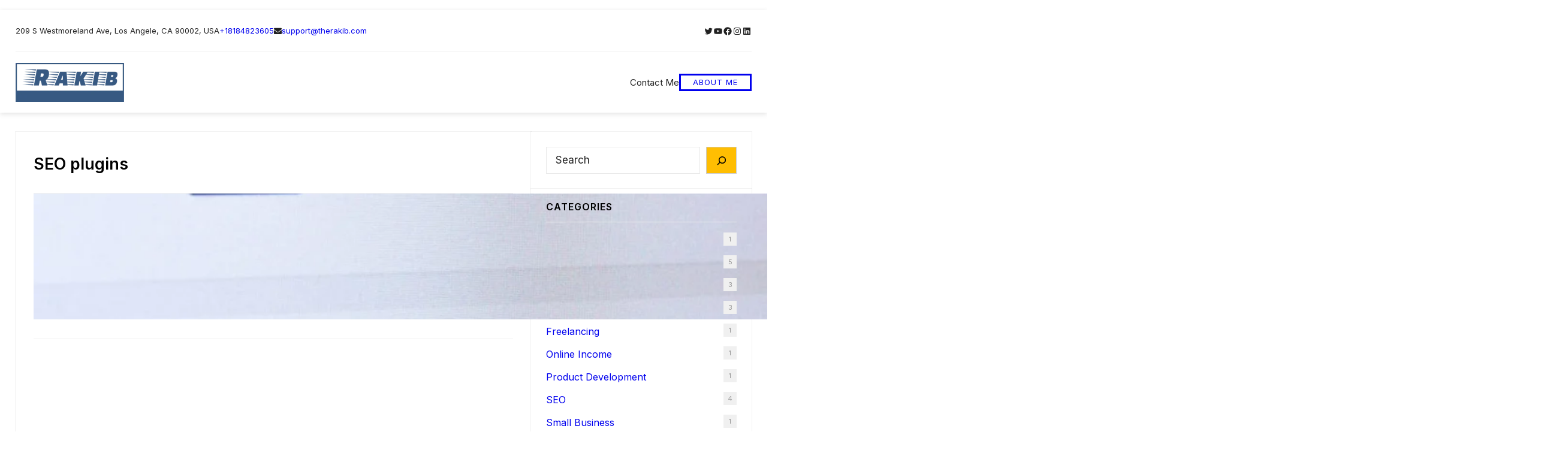

--- FILE ---
content_type: text/css
request_url: https://therakib.com/wp-content/themes/visualcompany-pro/design.css?ver=1.0.0
body_size: 2475
content:
.one-line,
.two-lines,
.content-loop .wp-block-post-title,
.wp-block-post-excerpt__excerpt,
.three-lines,
.four-lines {
  overflow: hidden;
  display: -webkit-box;
  -webkit-box-orient: vertical; }

.one-line {
  -webkit-line-clamp: 1; }

.two-lines, .content-loop .wp-block-post-title, .wp-block-post-excerpt__excerpt {
  -webkit-line-clamp: 2; }

.three-lines {
  -webkit-line-clamp: 3; }

.four-lines {
  -webkit-line-clamp: 4; }

header.wp-block-template-part {
  box-shadow: rgba(99, 99, 99, 0.2) 0px 2px 8px 0px; }
  header.wp-block-template-part .wp-block-navigation a:hover {
    color: #0099e5; }

.content-loop .wp-block-post {
  border-bottom: 1px solid #f0f0f0;
  margin: 0 0 2rem 0;
  padding-bottom: 2rem;
  position: relative; }
  .content-loop .wp-block-post:last-child {
    margin-bottom: 0; }
  .content-loop .wp-block-post:after {
    clear: both;
    content: " ";
    display: block; }
.content-loop .has-post-thumbnail .taxonomy-category {
  display: block; }
.content-loop figure {
  float: left; }
.content-loop .wp-block-post-title a {
  display: inherit; }
.content-loop .wp-block-post-terms__separator {
  display: none; }
.content-loop .wp-block-post-author__name a:hover {
  color: #222; }
.content-loop .taxonomy-category {
  margin: 0 0 10px 0;
  display: none; }
  .content-loop .taxonomy-category a {
    background-color: #f0f0f0;
    color: #666;
    display: none;
    font-size: 12px !important;
    height: 22px;
    line-height: 22px;
    padding: 0 8px; }
    .content-loop .taxonomy-category a:first-child {
      display: inline-block; }
    .content-loop .taxonomy-category a:hover {
      background-color: #222 !important;
      color: #fff; }
.content-loop .wp-block-post-excerpt__excerpt {
  margin: 10px 0 0 0; }
.content-loop .wp-block-query-pagination {
  margin-top: 1.5rem !important; }

.wp-block-post-author {
  height: 24px;
  line-height: 24px; }
  .wp-block-post-author a {
    color: #999 !important;
    text-decoration: none; }
    .wp-block-post-author a:hover {
      color: #222 !important; }
  .wp-block-post-author .wp-block-post-author__avatar img {
    border-radius: 50%;
    width: 24px;
    height: auto; }

.wp-block-post-date {
  height: 24px;
  line-height: 24px; }

.wp-block-post-excerpt__excerpt {
  line-height: 1.8; }

.footer-list {
  padding: 0; }
  .footer-list li {
    list-style: none;
    margin-bottom: 5px; }

.bottom-contact figure {
  line-height: 1.3; }

.wp-block-query-pagination .page-numbers,
.wp-block-query-pagination a {
  background-color: #f5f5f5;
  color: #333;
  display: inline-block;
  height: 32px;
  line-height: 32px;
  padding: 0 12px; }
  .wp-block-query-pagination .page-numbers:hover,
  .wp-block-query-pagination a:hover {
    background-color: #f0f0f0; }
.wp-block-query-pagination .page-numbers.current {
  color: #0099e5; }

.single .wp-block-post-terms.taxonomy-category .wp-block-post-terms__separator {
  display: none; }
.single .wp-block-post-terms.taxonomy-category a {
  background-color: #f5f5f5;
  color: #666;
  display: inline-block;
  font-size: 12px;
  margin-right: 5px;
  padding: 2px 8px; }
  .single .wp-block-post-terms.taxonomy-category a:hover {
    background-color: #222;
    color: #fff; }
.single .wp-block-post-terms.taxonomy-category .wp-block-post-terms__separator {
  display: none; }
.single .wp-block-post-terms.taxonomy-post_tag a {
  background-color: #f5f5f5;
  color: #666;
  display: inline-block;
  font-size: 12px;
  margin-right: 5px;
  padding: 2px 8px; }
  .single .wp-block-post-terms.taxonomy-post_tag a:hover {
    background-color: #222;
    color: #fff; }
.single .wp-block-post-terms.taxonomy-post_tag .wp-block-post-terms__separator {
  display: none; }

.single .wp-block-post-content p a {
  color: #0099e5;
  text-decoration: underline; }

.wp-block-comments .comment {
  border-top: 1px solid #f0f0f0;
  border-bottom: 1px solid #f0f0f0;
  padding: 2rem 0 0 0; }
  .wp-block-comments .comment p {
    margin: 0 0 20px 0; }
    .wp-block-comments .comment p:last-child {
      margin-bottom: 0; }
  .wp-block-comments .comment .wp-block-comment-author-name {
    font-weight: bold; }
  .wp-block-comments .comment time a:hover,
  .wp-block-comments .comment .wp-block-comment-edit-link a:hover,
  .wp-block-comments .comment .wp-block-comment-reply-link a:hover {
    color: #222; }
.wp-block-comments .comment-reply-title {
  font-weight: bold; }
.wp-block-comments .logged-in-as {
  color: #999;
  font-size: 14px; }
  .wp-block-comments .logged-in-as a {
    color: #0099e5; }
.wp-block-comments .required {
  color: red; }

.wp-block-post-author__name a:hover {
  color: #222; }

.author-box {
  border: 1px solid #f0f0f0;
  padding: 1.5rem; }
  .author-box:after {
    clear: both;
    content: " ";
    display: block; }
  .author-box .wp-block-post-author__avatar {
    margin-right: 10px; }
  .author-box .wp-block-post-author__name {
    color: #222;
    font-weight: bold; }
  .author-box .wp-block-post-author-biography {
    font-size: 0.95em; }
    .author-box .wp-block-post-author-biography a {
      color: #0099e5;
      text-decoration: underline; }
      .author-box .wp-block-post-author-biography a:hover {
        text-decoration: none; }

.wp-block-post-comments-form input:not([type=submit]),
.wp-block-post-comments-form textarea {
  border-color: #e9e9e9; }

/* Site Header */
.wp-block-site-title a {
  background: none;
  padding: 0; }

/* Navigation */
@media only screen and (min-width: 1180px) {
  .wp-block-navigation:not(.has-background) .wp-block-navigation__submenu-container {
    border: none;
    box-shadow: rgba(99, 99, 99, 0.2) 0px 2px 8px 0px; }

  .wp-block-navigation .wp-block-navigation-item__content {
    padding-top: 10px;
    padding-bottom: 10px; }

  .wp-block-navigation .wp-block-navigation__submenu-container {
    padding: 0 15px; }
    .wp-block-navigation .wp-block-navigation__submenu-container li {
      border-bottom: 1px dotted #f0f0f0;
      padding: 0; }
      .wp-block-navigation .wp-block-navigation__submenu-container li:last-child {
        border-bottom: none; }
      .wp-block-navigation .wp-block-navigation__submenu-container li a {
        padding: 10px 0; } }
.full-width-image .wp-block-image.size-full img {
  width: 100%; }

.has-box-shadow {
  box-shadow: rgba(0, 0, 0, 0.05) 0px 0px 0px 1px; }

.line-height-clear {
  line-height: 0.5; }

.wp-block-group iframe {
  width: 100%; }

/* Pricing Table */
.pricing-table ul li {
  list-style: none;
  margin-bottom: 5px;
  position: relative;
  padding-left: 24px;
  background-image: url("assets/images/check-solid.png");
  background-size: 12px 12px;
  background-repeat: no-repeat;
  background-position: 0 center; }
  .pricing-table ul li.no {
    background-image: url("assets/images/times-solid.png"); }
.pricing-table .wp-block-column {
  position: relative; }
  .pricing-table .wp-block-column .recommend-text {
    display: inline-block;
    width: auto !important;
    height: 30px;
    line-height: 30px;
    position: absolute;
    top: -15px;
    left: 2rem; }

/* Entry Content */
.single .entry-content {
  /*
  h3 {
      font-size: var(--wp--preset--font-size--large);
  }
  h4 {
      font-size: 1.4rem;
  }
  h5,h6 {
      font-size: var(--wp--preset--font-size--medium);
  }
  */ }
  .single .entry-content p a {
    color: #0099e5; }
  .single .entry-content table {
    width: 100%; }
  .single .entry-content fieldset {
    border: 1px solid #e9e9e9;
    margin: 0 2px 20px 2px;
    padding: 0.35em 0.625em 0.75em; }
  .single .entry-content pre,
  .single .entry-content .wp-block-preformatted {
    white-space: pre-wrap; }

.content-list-col {
  box-shadow: rgba(0, 0, 0, 0.05) 0px 0px 0px 1px;
  transition: 0.3s all; }
  .content-list-col:hover {
    box-shadow: rgba(99, 99, 99, 0.2) 0px 2px 8px 0px; }

.sidebar .wp-block-group.has-background-background-color {
  box-shadow: rgba(0, 0, 0, 0.05) 0px 0px 0px 1px;
  transition: 0.3s all; }
  .sidebar .wp-block-group.has-background-background-color:hover {
    box-shadow: rgba(99, 99, 99, 0.2) 0px 2px 8px 0px; }
.sidebar h2 {
  border-bottom: 1px solid #f0f0f0;
  position: relative;
  margin: -4px 0 1rem 0;
  padding-bottom: 15px; }
.sidebar .wp-block-search button {
  background-color: #ffbe02;
  border-radius: 0;
  padding: 0 0.8rem; }
.sidebar .wp-block-categories-list {
  padding: 0 !important; }
  .sidebar .wp-block-categories-list li {
    list-style: none;
    margin-bottom: 10px; }
    .sidebar .wp-block-categories-list li:last-child {
      border-bottom: none;
      margin-bottom: 0;
      padding-bottom: 0; }
    .sidebar .wp-block-categories-list li:hover .post-count {
      background-color: #e9e9e9;
      color: #666; }
  .sidebar .wp-block-categories-list .post-count {
    float: right;
    background: #f0f0f0;
    color: #999;
    font-size: 11px;
    font-weight: 400;
    text-align: center;
    min-width: 22px;
    height: 22px;
    line-height: 22px;
    position: relative;
    top: 1px; }
.sidebar .wp-block-latest-posts__list li {
  margin-bottom: 20px; }
  .sidebar .wp-block-latest-posts__list li:after {
    clear: both;
    content: " ";
    display: block; }
  .sidebar .wp-block-latest-posts__list li:last-child {
    border-bottom: none;
    margin-bottom: 0;
    padding-bottom: 0; }
.sidebar .wp-block-latest-posts__list .wp-block-latest-posts__post-date {
  margin-top: 5px; }
.sidebar .wp-block-tag-cloud a {
  background-color: #f4f5f6;
  color: #666;
  font-size: 12px !important;
  margin: 0 1px 0 0;
  padding: 1px 6px;
  text-decoration: none;
  text-transform: lowercase; }
  .sidebar .wp-block-tag-cloud a:hover {
    background-color: var(--wp--preset--color--primary);
    color: #fff; }

footer.wp-block-template-part p a:hover,
footer.wp-block-template-part li a:hover {
  color: #0099e5; }

.service-item .wp-block-image img {
  width: 100%; }

.top-bar .top-bar-wrap {
  border-bottom: 1px solid #f0f0f0; }

.home-posts .first-post .wp-block-post {
  position: relative;
  line-height: 0.5; }
  .home-posts .first-post .wp-block-post .wp-block-post-title a {
    color: #fff; }
.home-posts .first-post .entry-header {
  position: absolute;
  left: 0;
  bottom: 0;
  margin: 0;
  padding: 0 20px 20px 20px; }
.home-posts .wp-block-post {
  transition: 0.3s all; }
  .home-posts .wp-block-post:hover {
    box-shadow: rgba(0, 0, 0, 0.24) 0px 3px 8px; }
.home-posts .loop-4 .wp-block-post:nth-of-type(1) {
  background: #efe7dd;
  background: -webkit-linear-gradient(135deg, #efe7dd, #efe6e5);
  background: linear-gradient(135deg, #efe7dd, #efe6e5); }
.home-posts .loop-4 .wp-block-post:nth-of-type(2) {
  background: #edeac1;
  background: -webkit-linear-gradient(135deg, #edeac1, #efe6e2);
  background: linear-gradient(135deg, #edeac1, #efe6e2); }
.home-posts .loop-4 .wp-block-post:nth-of-type(3) {
  background: #e2e9ef;
  background: -webkit-linear-gradient(135deg, #e2e9ef, #ceeeef);
  background: linear-gradient(135deg, #e2e9ef, #ceeeef); }
.home-posts .loop-4 .wp-block-post:nth-of-type(4) {
  background: #e5e8ef;
  background: -webkit-linear-gradient(135deg, #e5e8ef, #daebef);
  background: linear-gradient(135deg, #e5e8ef, #daebef); }
.home-posts .loop-4 .wp-block-post:nth-of-type(5) {
  background: #f7daf7;
  background: -webkit-linear-gradient(135deg, #f7daf7, #e1e0f7);
  background: linear-gradient(135deg, #f7daf7, #e1e0f7); }
.home-posts .loop-4 .wp-block-post:nth-of-type(6) {
  background: #f7dece;
  background: -webkit-linear-gradient(135deg, #f7dece, #f7dce0);
  background: linear-gradient(135deg, #f7dece, #f7dce0); }
.home-posts .loop-4 .wp-block-post:nth-of-type(7) {
  background: #dbefc1;
  background: -webkit-linear-gradient(135deg, #dbefc1, #f0e7d7);
  background: linear-gradient(135deg, #dbefc1, #f0e7d7); }
.home-posts .loop-4 .wp-block-post:nth-of-type(8) {
  background: #f5f5f5;
  background: -webkit-linear-gradient(135deg, #f5f5f5, #ccc);
  background: linear-gradient(135deg, #f5f5f5, #ccc); }

.home-testimonials .client-content {
  border-radius: 4px;
  padding: 25px;
  box-shadow: rgba(0, 0, 0, 0.1) 0px 0px 5px 0px, rgba(0, 0, 0, 0.1) 0px 0px 1px 0px;
  transition: 0.3s all; }
  .home-testimonials .client-content:hover {
    box-shadow: rgba(0, 0, 0, 0.15) 0px 5px 15px 0px; }

.service-link a:hover {
  color: var(--wp--preset--color--primary); }

.service-boxes .wp-block-column {
  transition: 0.3s all; }

.feature-with-icon .wp-block-image {
  width: 30px; }

.archive-header {
  border-bottom: 1px solid #f0f0f0;
  margin-top: -10px;
  padding-bottom: 15px; }

/* Back to top button */
#back-top {
  display: none;
  position: fixed;
  bottom: 10px;
  right: 10px; }

#back-top a {
  background-color: #0099e5;
  border-radius: 50%;
  color: #fff;
  font-size: 11px;
  width: 30px;
  height: 30px;
  display: block;
  line-height: 30px;
  text-align: center;
  text-decoration: none;
  vertical-align: middle;
  transition: 0.3s all;
  text-transform: uppercase; }
  #back-top a:hover {
    color: #fff;
    opacity: 0.8; }
  #back-top a:hover {
    background-color: #0099e5;
    text-decoration: none; }

/* Portfolio */
.wpenjoy-blocks_portfolio-block.layout-list .wpenjoy-blocks_portfolio-block_items-list {
  padding: 0; }

.wpenjoy-blocks_portfolio-block .wpenjoy-blocks_portfolio-block_filter ul li a {
  font-size: 16px;
  margin: 0 15px; }

.wpenjoy-blocks_portfolio-block.layout-list .wpenjoy-blocks_portfolio-block_items-list .wpenjoy-blocks_portfolio-block_item .wpenjoy-blocks_portfolio-block_item-thumbnail {
  margin-bottom: 15px; }
.wpenjoy-blocks_portfolio-block.layout-list .wpenjoy-blocks_portfolio-block_items-list .wpenjoy-blocks_portfolio-block_item .wpenjoy-blocks_portfolio-block_item-title {
  font-size: 1.2rem;
  font-weight: 600; }

/*# sourceMappingURL=design.css.map */


--- FILE ---
content_type: text/css
request_url: https://therakib.com/wp-content/themes/visualcompany-pro/responsive.css?ver=1.0.0
body_size: 1104
content:
/* Responsive CSS Style */
/* Begin of mobile navigation fix */
.wp-block-navigation__responsive-container.is-menu-open .wp-block-navigation__responsive-container-content .has-child .submenu-container,
.wp-block-navigation__responsive-container.is-menu-open .wp-block-navigation__responsive-container-content .has-child .wp-block-navigation__submenu-container {
  padding-top: 1rem; }

@media (min-width: 960px) {
  .wp-block-navigation__responsive-container-open:not(.always-shown) {
    display: none !important; }

  .wp-block-navigation__responsive-container:not(.hidden-by-default):not(.is-menu-open) {
    display: block !important;
    width: 100%;
    position: relative;
    z-index: auto;
    background-color: inherit; } }
/* neutralize the wp default for 600px */
@media (min-width: 600px) {
  .wp-block-navigation__responsive-container-open:not(.always-shown) {
    display: flex; }

  .wp-block-navigation__responsive-container:not(.hidden-by-default):not(.is-menu-open) {
    display: none; } }
/* End of mobile navigation fix */
@media only screen and (max-width: 1280px) {
  .is-layout-constrained {
    width: 96%;
    margin-left: auto;
    margin-right: auto; }
    .is-layout-constrained.has-background {
      width: 100%; }
    .is-layout-constrained .is-layout-constrained {
      width: 100%; }
    .is-layout-constrained .is-content-justification-left {
      width: auto !important; }

  .wp-block-group.alignfull .is-layout-constrained {
    width: 100%; }

  .entry-content.is-layout-constrained {
    width: 100%; }
    .entry-content.is-layout-constrained .wp-block-group.alignwide {
      width: 96%;
      margin-left: auto;
      margin-right: auto; }
    .entry-content.is-layout-constrained .wp-block-group.alignfull.has-background,
    .entry-content.is-layout-constrained .wp-block-group.alignfull.is-layout-constrained {
      width: 100%; }
    .entry-content.is-layout-constrained .wp-block-group.is-layout-constrained {
      width: 96%; }
      .entry-content.is-layout-constrained .wp-block-group.is-layout-constrained .is-layout-constrained {
        width: 100%; }
      .entry-content.is-layout-constrained .wp-block-group.is-layout-constrained.pricing-table {
        width: 100%; }
    .entry-content.is-layout-constrained .pricing-table {
      width: 100%;
      padding: 0; }

  footer.wp-block-template-part .is-layout-constrained {
    width: 100%; }
    footer.wp-block-template-part .is-layout-constrained .is-layout-constrained {
      width: 100%; }

  .wp-block-group.has-background {
    padding: 1rem; } }
@media only screen and (min-width: 960px) and (max-width: 1279px) {
  header.wp-block-template-part .wp-block-navigation {
    gap: 18px; }
    header.wp-block-template-part .wp-block-navigation .wp-block-navigation-item {
      font-size: 0.85rem; }

  .content-left,
  .content-right {
    padding-left: 2rem;
    padding-right: 2rem; }
    .content-left .wp-block-group,
    .content-right .wp-block-group {
      max-width: 100%; } }
/* Smaller than standard 960 (devices and browsers) */
@media only screen and (max-width: 959px) {
  .wp-block-navigation__responsive-container-close {
    top: 10px;
    right: 10px; }

  .wp-block-navigation__container {
    gap: 15px !important;
    padding: 0 20px !important;
    font-size: 16px !important;
    text-transform: none !important; }

  .wp-block-navigation .wp-block-navigation-item {
    font-size: 16px !important;
    text-transform: none !important; }

  header.wp-block-template-part .wp-block-buttons {
    display: none !important; }
  header.wp-block-template-part .wp-block-buttons > .wp-block-button {
    display: none !important; }
  header.wp-block-template-part .wp-block-site-title {
    font-size: 1.4em; }

  footer.wp-block-template-part .wp-block-group.has-background {
    padding: 1.25rem !important; }

  .featured-content .wp-block-cover {
    padding-top: 3rem !important;
    padding-bottom: 3rem !important; }
  .featured-content .featured-summary {
    text-align: center;
    margin: 0 auto; }
    .featured-content .featured-summary h2,
    .featured-content .featured-summary p,
    .featured-content .featured-summary .wp-block-buttons {
      max-width: 100%; }
    .featured-content .featured-summary .wp-block-buttons {
      margin-left: auto !important;
      margin-right: auto !important; }
      .featured-content .featured-summary .wp-block-buttons .wp-block-button {
        margin-left: auto;
        margin-right: auto; }

  .content-left,
  .content-right {
    padding: 2rem !important;
    max-width: 100% !important;
    margin: 0 !important; }
    .content-left .wp-block-group,
    .content-right .wp-block-group {
      max-width: 100%; }
      .content-left .wp-block-group h2,
      .content-left .wp-block-group p,
      .content-right .wp-block-group h2,
      .content-right .wp-block-group p {
        width: 100% !important;
        max-width: 100% !important; }

  .page-header .wp-block-cover {
    min-height: auto !important; } }
/* Tablet Portrait size to standard 960 (devices and browsers) */
@media only screen and (min-width: 768px) and (max-width: 959px) {
  .top-bar .top-address {
    display: none; }

  .featured-content .featured-summary {
    max-width: 80%; } }
/* All Mobile Sizes (devices and browser) */
@media only screen and (max-width: 767px) {
  .top-bar .top-email,
  .top-bar .top-address {
    display: none; }

  .featured-content .wp-block-cover {
    padding-top: 1rem !important;
    padding-bottom: 1rem !important; }
    .featured-content .wp-block-cover h2,
    .featured-content .wp-block-cover p {
      text-align: center; }

  .service-boxes .wp-block-column .wp-block-group {
    padding: 30px !important; }

  .is-content-justification-space-between.is-nowrap {
    flex-wrap: wrap; }

  .content-left .wp-block-group {
    padding: 0 !important; }

  .pricing-table .wp-block-columns {
    margin-top: 2rem !important; }

  .image-cta {
    padding-top: 4rem !important;
    padding-bottom: 4rem !important;
    min-height: auto; }

  .content-list-col {
    padding: 0 1rem 1rem 1rem !important;
    box-shadow: none !important; }

  .content-loop .wp-block-post {
    margin-bottom: 1.5rem;
    padding-bottom: 1.5rem; }
  .content-loop figure,
  .content-loop .wp-block-post-featured-image {
    float: none;
    width: 100% !important;
    height: 100% !important;
    margin: 0 0 1rem 0 !important; }
    .content-loop figure a,
    .content-loop .wp-block-post-featured-image a {
      height: 100% !important; }
    .content-loop figure img,
    .content-loop .wp-block-post-featured-image img {
      height: auto !important; } }
/* Mobile Landscape Size to Tablet Portrait (devices and browsers) */
@media only screen and (min-width: 480px) and (max-width: 767px) {
  .top-bar .top-email,
  .top-bar .top-address {
    display: none; } }
/* Mobile Portrait Size to Mobile Landscape Size (devices and browsers) */
@media only screen and (max-width: 479px) {
  .wp-block-heading br {
    display: none; }

  .features-list {
    text-align: center; }

  .content-loop .wp-block-post-title {
    font-size: 1.1rem !important; } }

/*# sourceMappingURL=responsive.css.map */


--- FILE ---
content_type: text/css
request_url: https://therakib.com/wp-content/themes/visualcompany-pro/design.css?ver=20240129-03858
body_size: 2475
content:
.one-line,
.two-lines,
.content-loop .wp-block-post-title,
.wp-block-post-excerpt__excerpt,
.three-lines,
.four-lines {
  overflow: hidden;
  display: -webkit-box;
  -webkit-box-orient: vertical; }

.one-line {
  -webkit-line-clamp: 1; }

.two-lines, .content-loop .wp-block-post-title, .wp-block-post-excerpt__excerpt {
  -webkit-line-clamp: 2; }

.three-lines {
  -webkit-line-clamp: 3; }

.four-lines {
  -webkit-line-clamp: 4; }

header.wp-block-template-part {
  box-shadow: rgba(99, 99, 99, 0.2) 0px 2px 8px 0px; }
  header.wp-block-template-part .wp-block-navigation a:hover {
    color: #0099e5; }

.content-loop .wp-block-post {
  border-bottom: 1px solid #f0f0f0;
  margin: 0 0 2rem 0;
  padding-bottom: 2rem;
  position: relative; }
  .content-loop .wp-block-post:last-child {
    margin-bottom: 0; }
  .content-loop .wp-block-post:after {
    clear: both;
    content: " ";
    display: block; }
.content-loop .has-post-thumbnail .taxonomy-category {
  display: block; }
.content-loop figure {
  float: left; }
.content-loop .wp-block-post-title a {
  display: inherit; }
.content-loop .wp-block-post-terms__separator {
  display: none; }
.content-loop .wp-block-post-author__name a:hover {
  color: #222; }
.content-loop .taxonomy-category {
  margin: 0 0 10px 0;
  display: none; }
  .content-loop .taxonomy-category a {
    background-color: #f0f0f0;
    color: #666;
    display: none;
    font-size: 12px !important;
    height: 22px;
    line-height: 22px;
    padding: 0 8px; }
    .content-loop .taxonomy-category a:first-child {
      display: inline-block; }
    .content-loop .taxonomy-category a:hover {
      background-color: #222 !important;
      color: #fff; }
.content-loop .wp-block-post-excerpt__excerpt {
  margin: 10px 0 0 0; }
.content-loop .wp-block-query-pagination {
  margin-top: 1.5rem !important; }

.wp-block-post-author {
  height: 24px;
  line-height: 24px; }
  .wp-block-post-author a {
    color: #999 !important;
    text-decoration: none; }
    .wp-block-post-author a:hover {
      color: #222 !important; }
  .wp-block-post-author .wp-block-post-author__avatar img {
    border-radius: 50%;
    width: 24px;
    height: auto; }

.wp-block-post-date {
  height: 24px;
  line-height: 24px; }

.wp-block-post-excerpt__excerpt {
  line-height: 1.8; }

.footer-list {
  padding: 0; }
  .footer-list li {
    list-style: none;
    margin-bottom: 5px; }

.bottom-contact figure {
  line-height: 1.3; }

.wp-block-query-pagination .page-numbers,
.wp-block-query-pagination a {
  background-color: #f5f5f5;
  color: #333;
  display: inline-block;
  height: 32px;
  line-height: 32px;
  padding: 0 12px; }
  .wp-block-query-pagination .page-numbers:hover,
  .wp-block-query-pagination a:hover {
    background-color: #f0f0f0; }
.wp-block-query-pagination .page-numbers.current {
  color: #0099e5; }

.single .wp-block-post-terms.taxonomy-category .wp-block-post-terms__separator {
  display: none; }
.single .wp-block-post-terms.taxonomy-category a {
  background-color: #f5f5f5;
  color: #666;
  display: inline-block;
  font-size: 12px;
  margin-right: 5px;
  padding: 2px 8px; }
  .single .wp-block-post-terms.taxonomy-category a:hover {
    background-color: #222;
    color: #fff; }
.single .wp-block-post-terms.taxonomy-category .wp-block-post-terms__separator {
  display: none; }
.single .wp-block-post-terms.taxonomy-post_tag a {
  background-color: #f5f5f5;
  color: #666;
  display: inline-block;
  font-size: 12px;
  margin-right: 5px;
  padding: 2px 8px; }
  .single .wp-block-post-terms.taxonomy-post_tag a:hover {
    background-color: #222;
    color: #fff; }
.single .wp-block-post-terms.taxonomy-post_tag .wp-block-post-terms__separator {
  display: none; }

.single .wp-block-post-content p a {
  color: #0099e5;
  text-decoration: underline; }

.wp-block-comments .comment {
  border-top: 1px solid #f0f0f0;
  border-bottom: 1px solid #f0f0f0;
  padding: 2rem 0 0 0; }
  .wp-block-comments .comment p {
    margin: 0 0 20px 0; }
    .wp-block-comments .comment p:last-child {
      margin-bottom: 0; }
  .wp-block-comments .comment .wp-block-comment-author-name {
    font-weight: bold; }
  .wp-block-comments .comment time a:hover,
  .wp-block-comments .comment .wp-block-comment-edit-link a:hover,
  .wp-block-comments .comment .wp-block-comment-reply-link a:hover {
    color: #222; }
.wp-block-comments .comment-reply-title {
  font-weight: bold; }
.wp-block-comments .logged-in-as {
  color: #999;
  font-size: 14px; }
  .wp-block-comments .logged-in-as a {
    color: #0099e5; }
.wp-block-comments .required {
  color: red; }

.wp-block-post-author__name a:hover {
  color: #222; }

.author-box {
  border: 1px solid #f0f0f0;
  padding: 1.5rem; }
  .author-box:after {
    clear: both;
    content: " ";
    display: block; }
  .author-box .wp-block-post-author__avatar {
    margin-right: 10px; }
  .author-box .wp-block-post-author__name {
    color: #222;
    font-weight: bold; }
  .author-box .wp-block-post-author-biography {
    font-size: 0.95em; }
    .author-box .wp-block-post-author-biography a {
      color: #0099e5;
      text-decoration: underline; }
      .author-box .wp-block-post-author-biography a:hover {
        text-decoration: none; }

.wp-block-post-comments-form input:not([type=submit]),
.wp-block-post-comments-form textarea {
  border-color: #e9e9e9; }

/* Site Header */
.wp-block-site-title a {
  background: none;
  padding: 0; }

/* Navigation */
@media only screen and (min-width: 1180px) {
  .wp-block-navigation:not(.has-background) .wp-block-navigation__submenu-container {
    border: none;
    box-shadow: rgba(99, 99, 99, 0.2) 0px 2px 8px 0px; }

  .wp-block-navigation .wp-block-navigation-item__content {
    padding-top: 10px;
    padding-bottom: 10px; }

  .wp-block-navigation .wp-block-navigation__submenu-container {
    padding: 0 15px; }
    .wp-block-navigation .wp-block-navigation__submenu-container li {
      border-bottom: 1px dotted #f0f0f0;
      padding: 0; }
      .wp-block-navigation .wp-block-navigation__submenu-container li:last-child {
        border-bottom: none; }
      .wp-block-navigation .wp-block-navigation__submenu-container li a {
        padding: 10px 0; } }
.full-width-image .wp-block-image.size-full img {
  width: 100%; }

.has-box-shadow {
  box-shadow: rgba(0, 0, 0, 0.05) 0px 0px 0px 1px; }

.line-height-clear {
  line-height: 0.5; }

.wp-block-group iframe {
  width: 100%; }

/* Pricing Table */
.pricing-table ul li {
  list-style: none;
  margin-bottom: 5px;
  position: relative;
  padding-left: 24px;
  background-image: url("assets/images/check-solid.png");
  background-size: 12px 12px;
  background-repeat: no-repeat;
  background-position: 0 center; }
  .pricing-table ul li.no {
    background-image: url("assets/images/times-solid.png"); }
.pricing-table .wp-block-column {
  position: relative; }
  .pricing-table .wp-block-column .recommend-text {
    display: inline-block;
    width: auto !important;
    height: 30px;
    line-height: 30px;
    position: absolute;
    top: -15px;
    left: 2rem; }

/* Entry Content */
.single .entry-content {
  /*
  h3 {
      font-size: var(--wp--preset--font-size--large);
  }
  h4 {
      font-size: 1.4rem;
  }
  h5,h6 {
      font-size: var(--wp--preset--font-size--medium);
  }
  */ }
  .single .entry-content p a {
    color: #0099e5; }
  .single .entry-content table {
    width: 100%; }
  .single .entry-content fieldset {
    border: 1px solid #e9e9e9;
    margin: 0 2px 20px 2px;
    padding: 0.35em 0.625em 0.75em; }
  .single .entry-content pre,
  .single .entry-content .wp-block-preformatted {
    white-space: pre-wrap; }

.content-list-col {
  box-shadow: rgba(0, 0, 0, 0.05) 0px 0px 0px 1px;
  transition: 0.3s all; }
  .content-list-col:hover {
    box-shadow: rgba(99, 99, 99, 0.2) 0px 2px 8px 0px; }

.sidebar .wp-block-group.has-background-background-color {
  box-shadow: rgba(0, 0, 0, 0.05) 0px 0px 0px 1px;
  transition: 0.3s all; }
  .sidebar .wp-block-group.has-background-background-color:hover {
    box-shadow: rgba(99, 99, 99, 0.2) 0px 2px 8px 0px; }
.sidebar h2 {
  border-bottom: 1px solid #f0f0f0;
  position: relative;
  margin: -4px 0 1rem 0;
  padding-bottom: 15px; }
.sidebar .wp-block-search button {
  background-color: #ffbe02;
  border-radius: 0;
  padding: 0 0.8rem; }
.sidebar .wp-block-categories-list {
  padding: 0 !important; }
  .sidebar .wp-block-categories-list li {
    list-style: none;
    margin-bottom: 10px; }
    .sidebar .wp-block-categories-list li:last-child {
      border-bottom: none;
      margin-bottom: 0;
      padding-bottom: 0; }
    .sidebar .wp-block-categories-list li:hover .post-count {
      background-color: #e9e9e9;
      color: #666; }
  .sidebar .wp-block-categories-list .post-count {
    float: right;
    background: #f0f0f0;
    color: #999;
    font-size: 11px;
    font-weight: 400;
    text-align: center;
    min-width: 22px;
    height: 22px;
    line-height: 22px;
    position: relative;
    top: 1px; }
.sidebar .wp-block-latest-posts__list li {
  margin-bottom: 20px; }
  .sidebar .wp-block-latest-posts__list li:after {
    clear: both;
    content: " ";
    display: block; }
  .sidebar .wp-block-latest-posts__list li:last-child {
    border-bottom: none;
    margin-bottom: 0;
    padding-bottom: 0; }
.sidebar .wp-block-latest-posts__list .wp-block-latest-posts__post-date {
  margin-top: 5px; }
.sidebar .wp-block-tag-cloud a {
  background-color: #f4f5f6;
  color: #666;
  font-size: 12px !important;
  margin: 0 1px 0 0;
  padding: 1px 6px;
  text-decoration: none;
  text-transform: lowercase; }
  .sidebar .wp-block-tag-cloud a:hover {
    background-color: var(--wp--preset--color--primary);
    color: #fff; }

footer.wp-block-template-part p a:hover,
footer.wp-block-template-part li a:hover {
  color: #0099e5; }

.service-item .wp-block-image img {
  width: 100%; }

.top-bar .top-bar-wrap {
  border-bottom: 1px solid #f0f0f0; }

.home-posts .first-post .wp-block-post {
  position: relative;
  line-height: 0.5; }
  .home-posts .first-post .wp-block-post .wp-block-post-title a {
    color: #fff; }
.home-posts .first-post .entry-header {
  position: absolute;
  left: 0;
  bottom: 0;
  margin: 0;
  padding: 0 20px 20px 20px; }
.home-posts .wp-block-post {
  transition: 0.3s all; }
  .home-posts .wp-block-post:hover {
    box-shadow: rgba(0, 0, 0, 0.24) 0px 3px 8px; }
.home-posts .loop-4 .wp-block-post:nth-of-type(1) {
  background: #efe7dd;
  background: -webkit-linear-gradient(135deg, #efe7dd, #efe6e5);
  background: linear-gradient(135deg, #efe7dd, #efe6e5); }
.home-posts .loop-4 .wp-block-post:nth-of-type(2) {
  background: #edeac1;
  background: -webkit-linear-gradient(135deg, #edeac1, #efe6e2);
  background: linear-gradient(135deg, #edeac1, #efe6e2); }
.home-posts .loop-4 .wp-block-post:nth-of-type(3) {
  background: #e2e9ef;
  background: -webkit-linear-gradient(135deg, #e2e9ef, #ceeeef);
  background: linear-gradient(135deg, #e2e9ef, #ceeeef); }
.home-posts .loop-4 .wp-block-post:nth-of-type(4) {
  background: #e5e8ef;
  background: -webkit-linear-gradient(135deg, #e5e8ef, #daebef);
  background: linear-gradient(135deg, #e5e8ef, #daebef); }
.home-posts .loop-4 .wp-block-post:nth-of-type(5) {
  background: #f7daf7;
  background: -webkit-linear-gradient(135deg, #f7daf7, #e1e0f7);
  background: linear-gradient(135deg, #f7daf7, #e1e0f7); }
.home-posts .loop-4 .wp-block-post:nth-of-type(6) {
  background: #f7dece;
  background: -webkit-linear-gradient(135deg, #f7dece, #f7dce0);
  background: linear-gradient(135deg, #f7dece, #f7dce0); }
.home-posts .loop-4 .wp-block-post:nth-of-type(7) {
  background: #dbefc1;
  background: -webkit-linear-gradient(135deg, #dbefc1, #f0e7d7);
  background: linear-gradient(135deg, #dbefc1, #f0e7d7); }
.home-posts .loop-4 .wp-block-post:nth-of-type(8) {
  background: #f5f5f5;
  background: -webkit-linear-gradient(135deg, #f5f5f5, #ccc);
  background: linear-gradient(135deg, #f5f5f5, #ccc); }

.home-testimonials .client-content {
  border-radius: 4px;
  padding: 25px;
  box-shadow: rgba(0, 0, 0, 0.1) 0px 0px 5px 0px, rgba(0, 0, 0, 0.1) 0px 0px 1px 0px;
  transition: 0.3s all; }
  .home-testimonials .client-content:hover {
    box-shadow: rgba(0, 0, 0, 0.15) 0px 5px 15px 0px; }

.service-link a:hover {
  color: var(--wp--preset--color--primary); }

.service-boxes .wp-block-column {
  transition: 0.3s all; }

.feature-with-icon .wp-block-image {
  width: 30px; }

.archive-header {
  border-bottom: 1px solid #f0f0f0;
  margin-top: -10px;
  padding-bottom: 15px; }

/* Back to top button */
#back-top {
  display: none;
  position: fixed;
  bottom: 10px;
  right: 10px; }

#back-top a {
  background-color: #0099e5;
  border-radius: 50%;
  color: #fff;
  font-size: 11px;
  width: 30px;
  height: 30px;
  display: block;
  line-height: 30px;
  text-align: center;
  text-decoration: none;
  vertical-align: middle;
  transition: 0.3s all;
  text-transform: uppercase; }
  #back-top a:hover {
    color: #fff;
    opacity: 0.8; }
  #back-top a:hover {
    background-color: #0099e5;
    text-decoration: none; }

/* Portfolio */
.wpenjoy-blocks_portfolio-block.layout-list .wpenjoy-blocks_portfolio-block_items-list {
  padding: 0; }

.wpenjoy-blocks_portfolio-block .wpenjoy-blocks_portfolio-block_filter ul li a {
  font-size: 16px;
  margin: 0 15px; }

.wpenjoy-blocks_portfolio-block.layout-list .wpenjoy-blocks_portfolio-block_items-list .wpenjoy-blocks_portfolio-block_item .wpenjoy-blocks_portfolio-block_item-thumbnail {
  margin-bottom: 15px; }
.wpenjoy-blocks_portfolio-block.layout-list .wpenjoy-blocks_portfolio-block_items-list .wpenjoy-blocks_portfolio-block_item .wpenjoy-blocks_portfolio-block_item-title {
  font-size: 1.2rem;
  font-weight: 600; }

/*# sourceMappingURL=design.css.map */


--- FILE ---
content_type: text/css
request_url: https://therakib.com/wp-content/themes/visualcompany-pro/responsive.css?ver=20240129-03858
body_size: 1104
content:
/* Responsive CSS Style */
/* Begin of mobile navigation fix */
.wp-block-navigation__responsive-container.is-menu-open .wp-block-navigation__responsive-container-content .has-child .submenu-container,
.wp-block-navigation__responsive-container.is-menu-open .wp-block-navigation__responsive-container-content .has-child .wp-block-navigation__submenu-container {
  padding-top: 1rem; }

@media (min-width: 960px) {
  .wp-block-navigation__responsive-container-open:not(.always-shown) {
    display: none !important; }

  .wp-block-navigation__responsive-container:not(.hidden-by-default):not(.is-menu-open) {
    display: block !important;
    width: 100%;
    position: relative;
    z-index: auto;
    background-color: inherit; } }
/* neutralize the wp default for 600px */
@media (min-width: 600px) {
  .wp-block-navigation__responsive-container-open:not(.always-shown) {
    display: flex; }

  .wp-block-navigation__responsive-container:not(.hidden-by-default):not(.is-menu-open) {
    display: none; } }
/* End of mobile navigation fix */
@media only screen and (max-width: 1280px) {
  .is-layout-constrained {
    width: 96%;
    margin-left: auto;
    margin-right: auto; }
    .is-layout-constrained.has-background {
      width: 100%; }
    .is-layout-constrained .is-layout-constrained {
      width: 100%; }
    .is-layout-constrained .is-content-justification-left {
      width: auto !important; }

  .wp-block-group.alignfull .is-layout-constrained {
    width: 100%; }

  .entry-content.is-layout-constrained {
    width: 100%; }
    .entry-content.is-layout-constrained .wp-block-group.alignwide {
      width: 96%;
      margin-left: auto;
      margin-right: auto; }
    .entry-content.is-layout-constrained .wp-block-group.alignfull.has-background,
    .entry-content.is-layout-constrained .wp-block-group.alignfull.is-layout-constrained {
      width: 100%; }
    .entry-content.is-layout-constrained .wp-block-group.is-layout-constrained {
      width: 96%; }
      .entry-content.is-layout-constrained .wp-block-group.is-layout-constrained .is-layout-constrained {
        width: 100%; }
      .entry-content.is-layout-constrained .wp-block-group.is-layout-constrained.pricing-table {
        width: 100%; }
    .entry-content.is-layout-constrained .pricing-table {
      width: 100%;
      padding: 0; }

  footer.wp-block-template-part .is-layout-constrained {
    width: 100%; }
    footer.wp-block-template-part .is-layout-constrained .is-layout-constrained {
      width: 100%; }

  .wp-block-group.has-background {
    padding: 1rem; } }
@media only screen and (min-width: 960px) and (max-width: 1279px) {
  header.wp-block-template-part .wp-block-navigation {
    gap: 18px; }
    header.wp-block-template-part .wp-block-navigation .wp-block-navigation-item {
      font-size: 0.85rem; }

  .content-left,
  .content-right {
    padding-left: 2rem;
    padding-right: 2rem; }
    .content-left .wp-block-group,
    .content-right .wp-block-group {
      max-width: 100%; } }
/* Smaller than standard 960 (devices and browsers) */
@media only screen and (max-width: 959px) {
  .wp-block-navigation__responsive-container-close {
    top: 10px;
    right: 10px; }

  .wp-block-navigation__container {
    gap: 15px !important;
    padding: 0 20px !important;
    font-size: 16px !important;
    text-transform: none !important; }

  .wp-block-navigation .wp-block-navigation-item {
    font-size: 16px !important;
    text-transform: none !important; }

  header.wp-block-template-part .wp-block-buttons {
    display: none !important; }
  header.wp-block-template-part .wp-block-buttons > .wp-block-button {
    display: none !important; }
  header.wp-block-template-part .wp-block-site-title {
    font-size: 1.4em; }

  footer.wp-block-template-part .wp-block-group.has-background {
    padding: 1.25rem !important; }

  .featured-content .wp-block-cover {
    padding-top: 3rem !important;
    padding-bottom: 3rem !important; }
  .featured-content .featured-summary {
    text-align: center;
    margin: 0 auto; }
    .featured-content .featured-summary h2,
    .featured-content .featured-summary p,
    .featured-content .featured-summary .wp-block-buttons {
      max-width: 100%; }
    .featured-content .featured-summary .wp-block-buttons {
      margin-left: auto !important;
      margin-right: auto !important; }
      .featured-content .featured-summary .wp-block-buttons .wp-block-button {
        margin-left: auto;
        margin-right: auto; }

  .content-left,
  .content-right {
    padding: 2rem !important;
    max-width: 100% !important;
    margin: 0 !important; }
    .content-left .wp-block-group,
    .content-right .wp-block-group {
      max-width: 100%; }
      .content-left .wp-block-group h2,
      .content-left .wp-block-group p,
      .content-right .wp-block-group h2,
      .content-right .wp-block-group p {
        width: 100% !important;
        max-width: 100% !important; }

  .page-header .wp-block-cover {
    min-height: auto !important; } }
/* Tablet Portrait size to standard 960 (devices and browsers) */
@media only screen and (min-width: 768px) and (max-width: 959px) {
  .top-bar .top-address {
    display: none; }

  .featured-content .featured-summary {
    max-width: 80%; } }
/* All Mobile Sizes (devices and browser) */
@media only screen and (max-width: 767px) {
  .top-bar .top-email,
  .top-bar .top-address {
    display: none; }

  .featured-content .wp-block-cover {
    padding-top: 1rem !important;
    padding-bottom: 1rem !important; }
    .featured-content .wp-block-cover h2,
    .featured-content .wp-block-cover p {
      text-align: center; }

  .service-boxes .wp-block-column .wp-block-group {
    padding: 30px !important; }

  .is-content-justification-space-between.is-nowrap {
    flex-wrap: wrap; }

  .content-left .wp-block-group {
    padding: 0 !important; }

  .pricing-table .wp-block-columns {
    margin-top: 2rem !important; }

  .image-cta {
    padding-top: 4rem !important;
    padding-bottom: 4rem !important;
    min-height: auto; }

  .content-list-col {
    padding: 0 1rem 1rem 1rem !important;
    box-shadow: none !important; }

  .content-loop .wp-block-post {
    margin-bottom: 1.5rem;
    padding-bottom: 1.5rem; }
  .content-loop figure,
  .content-loop .wp-block-post-featured-image {
    float: none;
    width: 100% !important;
    height: 100% !important;
    margin: 0 0 1rem 0 !important; }
    .content-loop figure a,
    .content-loop .wp-block-post-featured-image a {
      height: 100% !important; }
    .content-loop figure img,
    .content-loop .wp-block-post-featured-image img {
      height: auto !important; } }
/* Mobile Landscape Size to Tablet Portrait (devices and browsers) */
@media only screen and (min-width: 480px) and (max-width: 767px) {
  .top-bar .top-email,
  .top-bar .top-address {
    display: none; } }
/* Mobile Portrait Size to Mobile Landscape Size (devices and browsers) */
@media only screen and (max-width: 479px) {
  .wp-block-heading br {
    display: none; }

  .features-list {
    text-align: center; }

  .content-loop .wp-block-post-title {
    font-size: 1.1rem !important; } }

/*# sourceMappingURL=responsive.css.map */


--- FILE ---
content_type: application/x-javascript
request_url: https://therakib.com/wp-content/themes/visualcompany-pro/assets/js/jquery.custom.js?ver=1.0.0
body_size: 226
content:

(function($){ //create closure so we can safely use $ as alias for jQuery

    $(document).ready(function(){

        "use strict";

        $('.image-link a').magnificPopup({type:'image'});
        $('.video-link a').magnificPopup({type:'iframe'});

        window.onscroll = function() {myFunction()};

        // Get the navbar
        var navbar = document.getElementById("site--start");

        // Get the offset position of the navbar
        var sticky = navbar.offsetTop;

        // Add the sticky class to the navbar when you reach its scroll position. Remove "sticky" when you leave the scroll position
        function myFunction() {
          if (window.pageYOffset >= sticky) {
            navbar.classList.add("sticky");
            $('header.wp-block-template-part').addClass('has-sticky');
          } else {
            navbar.classList.remove("sticky");
            $('header.wp-block-template-part').removeClass('has-sticky');
          }
        }

    })

})(jQuery);

// When the user scrolls the page, execute myFunction
